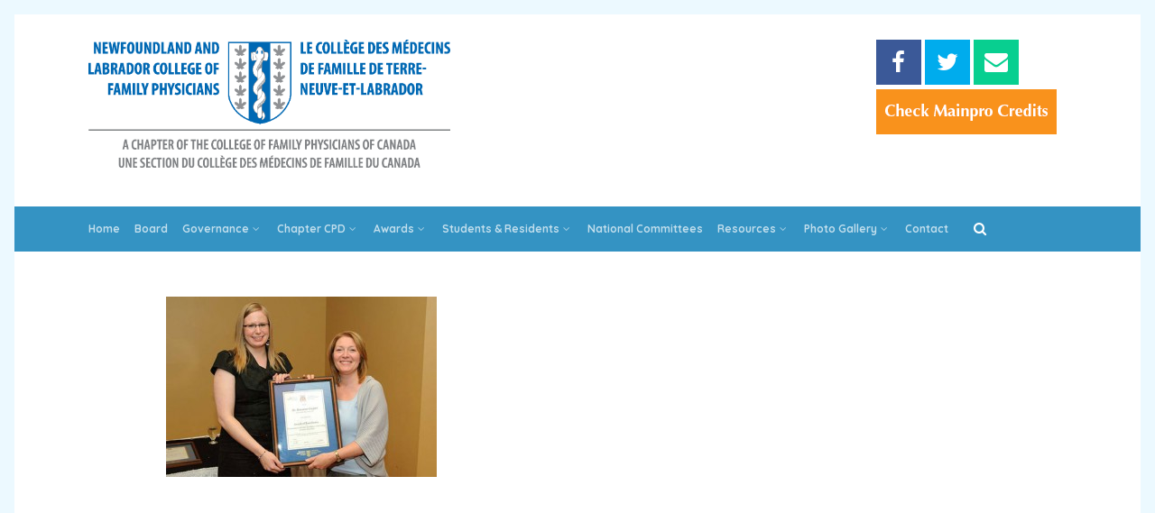

--- FILE ---
content_type: text/html; charset=UTF-8
request_url: https://nl.cfpc.ca/awards/2011-recipients/fammed-awards-contacts-23/
body_size: 13737
content:
<!DOCTYPE html>
<html lang="en-US">
<head>
<meta http-equiv="Content-Type" content="text/html; charset=UTF-8" />

<!-- Site Crafted Using Skeleton v1.0.0 - WordPress - HTML5 - www.PageLines.com -->


<!-- Start >> Meta Tags and Inline Scripts -->
<meta name='robots' content='index, follow, max-image-preview:large, max-snippet:-1, max-video-preview:-1' />

	<!-- This site is optimized with the Yoast SEO plugin v26.5 - https://yoast.com/wordpress/plugins/seo/ -->
	<title>FamMed-Awards-Contacts-23 - Newfoundland and Labrador Chapter</title>
	<link rel="canonical" href="https://nl.cfpc.ca/awards/2011-recipients/fammed-awards-contacts-23/" />
	<meta property="og:locale" content="en_US" />
	<meta property="og:type" content="article" />
	<meta property="og:title" content="FamMed-Awards-Contacts-23 - Newfoundland and Labrador Chapter" />
	<meta property="og:description" content="Award of Excellence Presented to Ms. Nicole Stockley (MUN Medical Student), on behalf of Dr. Roxanne Cooper. This award was presented by Dr. Jacqueline Elliott, Honorary Treasurer, NL College of Family Physicians" />
	<meta property="og:url" content="https://nl.cfpc.ca/awards/2011-recipients/fammed-awards-contacts-23/" />
	<meta property="og:site_name" content="Newfoundland and Labrador Chapter" />
	<meta property="article:modified_time" content="2021-10-13T17:23:54+00:00" />
	<meta property="og:image" content="https://nl.cfpc.ca/awards/2011-recipients/fammed-awards-contacts-23" />
	<meta property="og:image:width" content="498" />
	<meta property="og:image:height" content="332" />
	<meta property="og:image:type" content="image/jpeg" />
	<script type="application/ld+json" class="yoast-schema-graph">{"@context":"https://schema.org","@graph":[{"@type":"WebPage","@id":"https://nl.cfpc.ca/awards/2011-recipients/fammed-awards-contacts-23/","url":"https://nl.cfpc.ca/awards/2011-recipients/fammed-awards-contacts-23/","name":"FamMed-Awards-Contacts-23 - Newfoundland and Labrador Chapter","isPartOf":{"@id":"http://dev-nl.cfpc.ca/#website"},"primaryImageOfPage":{"@id":"https://nl.cfpc.ca/awards/2011-recipients/fammed-awards-contacts-23/#primaryimage"},"image":{"@id":"https://nl.cfpc.ca/awards/2011-recipients/fammed-awards-contacts-23/#primaryimage"},"thumbnailUrl":"https://nl.cfpc.ca/wp-content/uploads/2011/03/FamMed-Awards-Contacts-23.jpg","datePublished":"2011-11-15T16:15:20+00:00","dateModified":"2021-10-13T17:23:54+00:00","breadcrumb":{"@id":"https://nl.cfpc.ca/awards/2011-recipients/fammed-awards-contacts-23/#breadcrumb"},"inLanguage":"en-US","potentialAction":[{"@type":"ReadAction","target":["https://nl.cfpc.ca/awards/2011-recipients/fammed-awards-contacts-23/"]}]},{"@type":"ImageObject","inLanguage":"en-US","@id":"https://nl.cfpc.ca/awards/2011-recipients/fammed-awards-contacts-23/#primaryimage","url":"https://nl.cfpc.ca/wp-content/uploads/2011/03/FamMed-Awards-Contacts-23.jpg","contentUrl":"https://nl.cfpc.ca/wp-content/uploads/2011/03/FamMed-Awards-Contacts-23.jpg","width":"498","height":"332","caption":"Award of Excellence Presented to Ms. Nicole Stockley (MUN Medical Student), on behalf of Dr. Roxanne Cooper. This award was presented by Dr. Jacqueline Elliott, Honorary Treasurer, NL College of Family Physicians"},{"@type":"BreadcrumbList","@id":"https://nl.cfpc.ca/awards/2011-recipients/fammed-awards-contacts-23/#breadcrumb","itemListElement":[{"@type":"ListItem","position":1,"name":"Home","item":"http://dev-nl.cfpc.ca/"},{"@type":"ListItem","position":2,"name":"Awards","item":"https://dev-nl.cfpc.ca/awards/"},{"@type":"ListItem","position":3,"name":"2011 Recipients","item":"https://dev-nl.cfpc.ca/awards/2011-recipients/"},{"@type":"ListItem","position":4,"name":"FamMed-Awards-Contacts-23"}]},{"@type":"WebSite","@id":"http://dev-nl.cfpc.ca/#website","url":"http://dev-nl.cfpc.ca/","name":"Newfoundland and Labrador Chapter","description":"","potentialAction":[{"@type":"SearchAction","target":{"@type":"EntryPoint","urlTemplate":"http://dev-nl.cfpc.ca/?s={search_term_string}"},"query-input":{"@type":"PropertyValueSpecification","valueRequired":true,"valueName":"search_term_string"}}],"inLanguage":"en-US"}]}</script>
	<!-- / Yoast SEO plugin. -->


<link rel='dns-prefetch' href='//fonts.googleapis.com' />
<link rel="alternate" type="application/rss+xml" title="Newfoundland and Labrador Chapter &raquo; Feed" href="https://nl.cfpc.ca/feed/" />
<link rel="alternate" type="application/rss+xml" title="Newfoundland and Labrador Chapter &raquo; Comments Feed" href="https://nl.cfpc.ca/comments/feed/" />
<link rel="alternate" type="application/rss+xml" title="Newfoundland and Labrador Chapter &raquo; FamMed-Awards-Contacts-23 Comments Feed" href="https://nl.cfpc.ca/awards/2011-recipients/fammed-awards-contacts-23/feed/" />
<link rel="alternate" title="oEmbed (JSON)" type="application/json+oembed" href="https://nl.cfpc.ca/wp-json/oembed/1.0/embed?url=https%3A%2F%2Fnl.cfpc.ca%2Fawards%2F2011-recipients%2Ffammed-awards-contacts-23%2F" />
<link rel="alternate" title="oEmbed (XML)" type="text/xml+oembed" href="https://nl.cfpc.ca/wp-json/oembed/1.0/embed?url=https%3A%2F%2Fnl.cfpc.ca%2Fawards%2F2011-recipients%2Ffammed-awards-contacts-23%2F&#038;format=xml" />

<!-- Styles -->
<style id='wp-img-auto-sizes-contain-inline-css' type='text/css'>
img:is([sizes=auto i],[sizes^="auto," i]){contain-intrinsic-size:3000px 1500px}
/*# sourceURL=wp-img-auto-sizes-contain-inline-css */
</style>
<link rel='stylesheet' id='mec-select2-style-css' href='https://nl.cfpc.ca/wp-content/plugins/modern-events-calendar-lite/assets/packages/select2/select2.min.css?ver=6.5.4' type='text/css' media='all' />
<link rel='stylesheet' id='mec-font-icons-css' href='https://nl.cfpc.ca/wp-content/plugins/modern-events-calendar-lite/assets/css/iconfonts.css?ver=a06aa2ce0f5a8d65e1e65b7564917b90' type='text/css' media='all' />
<link rel='stylesheet' id='mec-frontend-style-css' href='https://nl.cfpc.ca/wp-content/plugins/modern-events-calendar-lite/assets/css/frontend.min.css?ver=6.5.4' type='text/css' media='all' />
<link rel='stylesheet' id='mec-tooltip-style-css' href='https://nl.cfpc.ca/wp-content/plugins/modern-events-calendar-lite/assets/packages/tooltip/tooltip.css?ver=a06aa2ce0f5a8d65e1e65b7564917b90' type='text/css' media='all' />
<link rel='stylesheet' id='mec-tooltip-shadow-style-css' href='https://nl.cfpc.ca/wp-content/plugins/modern-events-calendar-lite/assets/packages/tooltip/tooltipster-sideTip-shadow.min.css?ver=a06aa2ce0f5a8d65e1e65b7564917b90' type='text/css' media='all' />
<link rel='stylesheet' id='featherlight-css' href='https://nl.cfpc.ca/wp-content/plugins/modern-events-calendar-lite/assets/packages/featherlight/featherlight.css?ver=a06aa2ce0f5a8d65e1e65b7564917b90' type='text/css' media='all' />
<link rel='stylesheet' id='mec-lity-style-css' href='https://nl.cfpc.ca/wp-content/plugins/modern-events-calendar-lite/assets/packages/lity/lity.min.css?ver=a06aa2ce0f5a8d65e1e65b7564917b90' type='text/css' media='all' />
<link rel='stylesheet' id='mec-general-calendar-style-css' href='https://nl.cfpc.ca/wp-content/plugins/modern-events-calendar-lite/assets/css/mec-general-calendar.css?ver=a06aa2ce0f5a8d65e1e65b7564917b90' type='text/css' media='all' />
<style id='wp-emoji-styles-inline-css' type='text/css'>

	img.wp-smiley, img.emoji {
		display: inline !important;
		border: none !important;
		box-shadow: none !important;
		height: 1em !important;
		width: 1em !important;
		margin: 0 0.07em !important;
		vertical-align: -0.1em !important;
		background: none !important;
		padding: 0 !important;
	}
/*# sourceURL=wp-emoji-styles-inline-css */
</style>
<link rel='stylesheet' id='wp-block-library-css' href='https://nl.cfpc.ca/wp-includes/css/dist/block-library/style.min.css?ver=a06aa2ce0f5a8d65e1e65b7564917b90' type='text/css' media='all' />
<style id='global-styles-inline-css' type='text/css'>
:root{--wp--preset--aspect-ratio--square: 1;--wp--preset--aspect-ratio--4-3: 4/3;--wp--preset--aspect-ratio--3-4: 3/4;--wp--preset--aspect-ratio--3-2: 3/2;--wp--preset--aspect-ratio--2-3: 2/3;--wp--preset--aspect-ratio--16-9: 16/9;--wp--preset--aspect-ratio--9-16: 9/16;--wp--preset--color--black: #000000;--wp--preset--color--cyan-bluish-gray: #abb8c3;--wp--preset--color--white: #ffffff;--wp--preset--color--pale-pink: #f78da7;--wp--preset--color--vivid-red: #cf2e2e;--wp--preset--color--luminous-vivid-orange: #ff6900;--wp--preset--color--luminous-vivid-amber: #fcb900;--wp--preset--color--light-green-cyan: #7bdcb5;--wp--preset--color--vivid-green-cyan: #00d084;--wp--preset--color--pale-cyan-blue: #8ed1fc;--wp--preset--color--vivid-cyan-blue: #0693e3;--wp--preset--color--vivid-purple: #9b51e0;--wp--preset--gradient--vivid-cyan-blue-to-vivid-purple: linear-gradient(135deg,rgb(6,147,227) 0%,rgb(155,81,224) 100%);--wp--preset--gradient--light-green-cyan-to-vivid-green-cyan: linear-gradient(135deg,rgb(122,220,180) 0%,rgb(0,208,130) 100%);--wp--preset--gradient--luminous-vivid-amber-to-luminous-vivid-orange: linear-gradient(135deg,rgb(252,185,0) 0%,rgb(255,105,0) 100%);--wp--preset--gradient--luminous-vivid-orange-to-vivid-red: linear-gradient(135deg,rgb(255,105,0) 0%,rgb(207,46,46) 100%);--wp--preset--gradient--very-light-gray-to-cyan-bluish-gray: linear-gradient(135deg,rgb(238,238,238) 0%,rgb(169,184,195) 100%);--wp--preset--gradient--cool-to-warm-spectrum: linear-gradient(135deg,rgb(74,234,220) 0%,rgb(151,120,209) 20%,rgb(207,42,186) 40%,rgb(238,44,130) 60%,rgb(251,105,98) 80%,rgb(254,248,76) 100%);--wp--preset--gradient--blush-light-purple: linear-gradient(135deg,rgb(255,206,236) 0%,rgb(152,150,240) 100%);--wp--preset--gradient--blush-bordeaux: linear-gradient(135deg,rgb(254,205,165) 0%,rgb(254,45,45) 50%,rgb(107,0,62) 100%);--wp--preset--gradient--luminous-dusk: linear-gradient(135deg,rgb(255,203,112) 0%,rgb(199,81,192) 50%,rgb(65,88,208) 100%);--wp--preset--gradient--pale-ocean: linear-gradient(135deg,rgb(255,245,203) 0%,rgb(182,227,212) 50%,rgb(51,167,181) 100%);--wp--preset--gradient--electric-grass: linear-gradient(135deg,rgb(202,248,128) 0%,rgb(113,206,126) 100%);--wp--preset--gradient--midnight: linear-gradient(135deg,rgb(2,3,129) 0%,rgb(40,116,252) 100%);--wp--preset--font-size--small: 13px;--wp--preset--font-size--medium: 20px;--wp--preset--font-size--large: 36px;--wp--preset--font-size--x-large: 42px;--wp--preset--spacing--20: 0.44rem;--wp--preset--spacing--30: 0.67rem;--wp--preset--spacing--40: 1rem;--wp--preset--spacing--50: 1.5rem;--wp--preset--spacing--60: 2.25rem;--wp--preset--spacing--70: 3.38rem;--wp--preset--spacing--80: 5.06rem;--wp--preset--shadow--natural: 6px 6px 9px rgba(0, 0, 0, 0.2);--wp--preset--shadow--deep: 12px 12px 50px rgba(0, 0, 0, 0.4);--wp--preset--shadow--sharp: 6px 6px 0px rgba(0, 0, 0, 0.2);--wp--preset--shadow--outlined: 6px 6px 0px -3px rgb(255, 255, 255), 6px 6px rgb(0, 0, 0);--wp--preset--shadow--crisp: 6px 6px 0px rgb(0, 0, 0);}:where(.is-layout-flex){gap: 0.5em;}:where(.is-layout-grid){gap: 0.5em;}body .is-layout-flex{display: flex;}.is-layout-flex{flex-wrap: wrap;align-items: center;}.is-layout-flex > :is(*, div){margin: 0;}body .is-layout-grid{display: grid;}.is-layout-grid > :is(*, div){margin: 0;}:where(.wp-block-columns.is-layout-flex){gap: 2em;}:where(.wp-block-columns.is-layout-grid){gap: 2em;}:where(.wp-block-post-template.is-layout-flex){gap: 1.25em;}:where(.wp-block-post-template.is-layout-grid){gap: 1.25em;}.has-black-color{color: var(--wp--preset--color--black) !important;}.has-cyan-bluish-gray-color{color: var(--wp--preset--color--cyan-bluish-gray) !important;}.has-white-color{color: var(--wp--preset--color--white) !important;}.has-pale-pink-color{color: var(--wp--preset--color--pale-pink) !important;}.has-vivid-red-color{color: var(--wp--preset--color--vivid-red) !important;}.has-luminous-vivid-orange-color{color: var(--wp--preset--color--luminous-vivid-orange) !important;}.has-luminous-vivid-amber-color{color: var(--wp--preset--color--luminous-vivid-amber) !important;}.has-light-green-cyan-color{color: var(--wp--preset--color--light-green-cyan) !important;}.has-vivid-green-cyan-color{color: var(--wp--preset--color--vivid-green-cyan) !important;}.has-pale-cyan-blue-color{color: var(--wp--preset--color--pale-cyan-blue) !important;}.has-vivid-cyan-blue-color{color: var(--wp--preset--color--vivid-cyan-blue) !important;}.has-vivid-purple-color{color: var(--wp--preset--color--vivid-purple) !important;}.has-black-background-color{background-color: var(--wp--preset--color--black) !important;}.has-cyan-bluish-gray-background-color{background-color: var(--wp--preset--color--cyan-bluish-gray) !important;}.has-white-background-color{background-color: var(--wp--preset--color--white) !important;}.has-pale-pink-background-color{background-color: var(--wp--preset--color--pale-pink) !important;}.has-vivid-red-background-color{background-color: var(--wp--preset--color--vivid-red) !important;}.has-luminous-vivid-orange-background-color{background-color: var(--wp--preset--color--luminous-vivid-orange) !important;}.has-luminous-vivid-amber-background-color{background-color: var(--wp--preset--color--luminous-vivid-amber) !important;}.has-light-green-cyan-background-color{background-color: var(--wp--preset--color--light-green-cyan) !important;}.has-vivid-green-cyan-background-color{background-color: var(--wp--preset--color--vivid-green-cyan) !important;}.has-pale-cyan-blue-background-color{background-color: var(--wp--preset--color--pale-cyan-blue) !important;}.has-vivid-cyan-blue-background-color{background-color: var(--wp--preset--color--vivid-cyan-blue) !important;}.has-vivid-purple-background-color{background-color: var(--wp--preset--color--vivid-purple) !important;}.has-black-border-color{border-color: var(--wp--preset--color--black) !important;}.has-cyan-bluish-gray-border-color{border-color: var(--wp--preset--color--cyan-bluish-gray) !important;}.has-white-border-color{border-color: var(--wp--preset--color--white) !important;}.has-pale-pink-border-color{border-color: var(--wp--preset--color--pale-pink) !important;}.has-vivid-red-border-color{border-color: var(--wp--preset--color--vivid-red) !important;}.has-luminous-vivid-orange-border-color{border-color: var(--wp--preset--color--luminous-vivid-orange) !important;}.has-luminous-vivid-amber-border-color{border-color: var(--wp--preset--color--luminous-vivid-amber) !important;}.has-light-green-cyan-border-color{border-color: var(--wp--preset--color--light-green-cyan) !important;}.has-vivid-green-cyan-border-color{border-color: var(--wp--preset--color--vivid-green-cyan) !important;}.has-pale-cyan-blue-border-color{border-color: var(--wp--preset--color--pale-cyan-blue) !important;}.has-vivid-cyan-blue-border-color{border-color: var(--wp--preset--color--vivid-cyan-blue) !important;}.has-vivid-purple-border-color{border-color: var(--wp--preset--color--vivid-purple) !important;}.has-vivid-cyan-blue-to-vivid-purple-gradient-background{background: var(--wp--preset--gradient--vivid-cyan-blue-to-vivid-purple) !important;}.has-light-green-cyan-to-vivid-green-cyan-gradient-background{background: var(--wp--preset--gradient--light-green-cyan-to-vivid-green-cyan) !important;}.has-luminous-vivid-amber-to-luminous-vivid-orange-gradient-background{background: var(--wp--preset--gradient--luminous-vivid-amber-to-luminous-vivid-orange) !important;}.has-luminous-vivid-orange-to-vivid-red-gradient-background{background: var(--wp--preset--gradient--luminous-vivid-orange-to-vivid-red) !important;}.has-very-light-gray-to-cyan-bluish-gray-gradient-background{background: var(--wp--preset--gradient--very-light-gray-to-cyan-bluish-gray) !important;}.has-cool-to-warm-spectrum-gradient-background{background: var(--wp--preset--gradient--cool-to-warm-spectrum) !important;}.has-blush-light-purple-gradient-background{background: var(--wp--preset--gradient--blush-light-purple) !important;}.has-blush-bordeaux-gradient-background{background: var(--wp--preset--gradient--blush-bordeaux) !important;}.has-luminous-dusk-gradient-background{background: var(--wp--preset--gradient--luminous-dusk) !important;}.has-pale-ocean-gradient-background{background: var(--wp--preset--gradient--pale-ocean) !important;}.has-electric-grass-gradient-background{background: var(--wp--preset--gradient--electric-grass) !important;}.has-midnight-gradient-background{background: var(--wp--preset--gradient--midnight) !important;}.has-small-font-size{font-size: var(--wp--preset--font-size--small) !important;}.has-medium-font-size{font-size: var(--wp--preset--font-size--medium) !important;}.has-large-font-size{font-size: var(--wp--preset--font-size--large) !important;}.has-x-large-font-size{font-size: var(--wp--preset--font-size--x-large) !important;}
/*# sourceURL=global-styles-inline-css */
</style>

<style id='classic-theme-styles-inline-css' type='text/css'>
/*! This file is auto-generated */
.wp-block-button__link{color:#fff;background-color:#32373c;border-radius:9999px;box-shadow:none;text-decoration:none;padding:calc(.667em + 2px) calc(1.333em + 2px);font-size:1.125em}.wp-block-file__button{background:#32373c;color:#fff;text-decoration:none}
/*# sourceURL=/wp-includes/css/classic-themes.min.css */
</style>
<link rel='stylesheet' id='pagelines-less-core-css' href='https://nl.cfpc.ca/wp-content/uploads/pagelines/compiled-css-core-1765377602.css' type='text/css' media='all' />
<link rel='stylesheet' id='pagelines-less-sections-css' href='https://nl.cfpc.ca/wp-content/uploads/pagelines/compiled-css-sections-1765377602.css' type='text/css' media='all' />
<link rel='stylesheet' id='evcal_google_fonts-css' href='//fonts.googleapis.com/css?family=Oswald%3A400%2C300%7COpen+Sans%3A700%2C400%2C400i%7CRoboto%3A700%2C400&#038;ver=a06aa2ce0f5a8d65e1e65b7564917b90' type='text/css' media='screen' />
<link rel='stylesheet' id='evcal_cal_default-css' href='//nl.cfpc.ca/wp-content/plugins/eventON/assets/css/eventon_styles.css?ver=2.6.7' type='text/css' media='all' />
<link rel='stylesheet' id='evo_font_icons-css' href='//nl.cfpc.ca/wp-content/plugins/eventON/assets/fonts/font-awesome.css?ver=2.6.7' type='text/css' media='all' />
<link rel='stylesheet' id='eventon_dynamic_styles-css' href='//nl.cfpc.ca/wp-content/plugins/eventON/assets/css/eventon_dynamic_styles.css?ver=a06aa2ce0f5a8d65e1e65b7564917b90' type='text/css' media='all' />
<link rel='stylesheet' id='master_font_import-css' href='//fonts.googleapis.com/css?family=Open+Sans%3A400%2C300%2C600%2C800&#038;ver=ce1fc7' type='text/css' media='all' />
<link rel='stylesheet' id='DMS-theme-css' href='https://nl.cfpc.ca/wp-content/themes/skeleton-basic/style.css?ver=221-0515160001' type='text/css' media='all' />

<!-- Scripts -->
<script type="text/javascript" src="https://nl.cfpc.ca/wp-includes/js/jquery/jquery.min.js?ver=3.7.1" id="jquery-core-js"></script>
<script type="text/javascript" src="https://nl.cfpc.ca/wp-includes/js/jquery/jquery-migrate.min.js?ver=3.4.1" id="jquery-migrate-js"></script>
<script type="text/javascript" src="https://nl.cfpc.ca/wp-content/plugins/modern-events-calendar-lite/assets/js/mec-general-calendar.js?ver=6.5.4" id="mec-general-calendar-script-js"></script>
<script type="text/javascript" id="mec-frontend-script-js-extra">
/* <![CDATA[ */
var mecdata = {"day":"day","days":"days","hour":"hour","hours":"hours","minute":"minute","minutes":"minutes","second":"second","seconds":"seconds","elementor_edit_mode":"no","recapcha_key":"","ajax_url":"https://nl.cfpc.ca/wp-admin/admin-ajax.php","fes_nonce":"31681ad2aa","current_year":"2026","current_month":"01","datepicker_format":"yy-mm-dd"};
//# sourceURL=mec-frontend-script-js-extra
/* ]]> */
</script>
<script type="text/javascript" src="https://nl.cfpc.ca/wp-content/plugins/modern-events-calendar-lite/assets/js/frontend.js?ver=6.5.4" id="mec-frontend-script-js"></script>
<script type="text/javascript" src="https://nl.cfpc.ca/wp-content/plugins/modern-events-calendar-lite/assets/js/events.js?ver=6.5.4" id="mec-events-script-js"></script>
<link rel="shortcut icon" href="https://nl.cfpc.ca/wp-content/uploads/2014/02/favicon.png" type="image/x-icon" />
<link rel="apple-touch-icon" href="https://nl.cfpc.ca/wp-content/uploads/2014/02/favicon.png" />
<link rel="profile" href="https://gmpg.org/xfn/11" />
<meta name="viewport" content="width=device-width, initial-scale=1, maximum-scale=1" />
<meta property='pl-share-title' content='FamMed-Awards-Contacts-23' />
<meta property='pl-share-url' content='https://nl.cfpc.ca/awards/2011-recipients/fammed-awards-contacts-23/' />
<meta property='pl-share-desc' content='Award of Excellence Presented to Ms. Nicole Stockley (MUN Medical Student) on behalf of Dr. [...]' />
<meta property='pl-share-img' content='' />
<link rel="https://api.w.org/" href="https://nl.cfpc.ca/wp-json/" /><link rel="alternate" title="JSON" type="application/json" href="https://nl.cfpc.ca/wp-json/wp/v2/media/133" /><link rel="EditURI" type="application/rsd+xml" title="RSD" href="https://nl.cfpc.ca/xmlrpc.php?rsd" />

<link rel='shortlink' href='https://nl.cfpc.ca/?p=133' />
<!-- HFCM by 99 Robots - Snippet # 1: Cards -->
<style>
/* Font */
@import url("https://fonts.googleapis.com/css?family=Quicksand:400,700");

/* Design */
*,
*::before,
*::after {
  box-sizing: border-box;
}

html {
  background-color: #ecf9ff;
}

body {
  color: #272727;
  font-family: "Quicksand", serif;
  font-style: normal;
  font-weight: 400;
  letter-spacing: 0;
  padding: 1rem;
}

.main {
  max-width: 1200px;
  margin: 0 auto;
}

h1 {
  font-size: 24px;
  font-weight: 400;
  text-align: center;
}

img {
  height: auto;
  max-width: 100%;
  vertical-align: middle;
}

.btn {
  color: #ffffff;
  padding: 0.8rem;
  font-size: 14px;
  text-transform: uppercase;
  border-radius: 4px;
  font-weight: 400;
  display: block;
  width: 100%;
  cursor: pointer;
  border: 1px solid rgba(255, 255, 255, 0.2);
  background: transparent;
}

.btn:hover {
  background-color: rgba(255, 255, 255, 0.12);
}

.cards {
  display: flex;
  flex-wrap: wrap;
  list-style: none;
  margin: 0;
  padding: 0;
}

.cards_item {
  display: flex;
  padding: 1rem;
}

@media (min-width: 40rem) {
  .cards_item {
    width: 50%;
  }
}

@media (min-width: 56rem) {
  .cards_item {
    width: 50%;
  }
}

.card {
  background-color: white;
  border-radius: 0.25rem;
  box-shadow: 0 20px 40px -14px rgba(0, 0, 0, 0.25);
  display: flex;
  flex-direction: column;
  overflow: hidden;
}

.card_content {
  padding: 1rem;
  background: linear-gradient(to bottom left, #105179 40%, #105179 100%);
}

.card_title {
  color: #ffffff;
  font-size: 1.1rem;
  font-weight: 700;
  letter-spacing: 1px;
  text-transform: capitalize;
  margin: 0px;
}

.card_text {
  color: #ffffff;
  font-size: 0.875rem;
  line-height: 1.5;
  margin-bottom: 1.25rem;
  font-weight: 400;
}
.made_by {
  font-weight: 400;
  font-size: 13px;
  margin-top: 35px;
  text-align: center;
}

</style>
<!-- /end HFCM by 99 Robots -->


<!-- EventON Version -->
<meta name="generator" content="EventON 2.6.7" />


<!-- On Ready -->
<script> /* <![CDATA[ */
!function ($) {
jQuery(document).ready(function() {
})
}(window.jQuery);
/* ]]> */
</script>


<!--[if lte IE 9]>
<script type='text/javascript' src='https://nl.cfpc.ca/wp-content/plugins/dms-plugin-pro/libs/js/html5.min.js'></script>
<![endif]-->

<!--[if lte IE 9]>
<script type='text/javascript' src='https://nl.cfpc.ca/wp-content/plugins/dms-plugin-pro/libs/js/respond.min.js'></script>
<![endif]-->

<!--[if lte IE 9]>
<script type='text/javascript' src='https://nl.cfpc.ca/wp-content/plugins/dms-plugin-pro/libs/js/selectivizr-min.js'></script>
<![endif]-->

<!--[if lte IE 9]>
<link rel='stylesheet' href='//netdna.bootstrapcdn.com/font-awesome/3.2.1/css/font-awesome.css' />
<![endif]-->
<link rel="icon" href="https://nl.cfpc.ca/wp-content/uploads/2014/02/favicon.png" sizes="32x32" />
<link rel="icon" href="https://nl.cfpc.ca/wp-content/uploads/2014/02/favicon.png" sizes="192x192" />
<link rel="apple-touch-icon" href="https://nl.cfpc.ca/wp-content/uploads/2014/02/favicon.png" />
<meta name="msapplication-TileImage" content="https://nl.cfpc.ca/wp-content/uploads/2014/02/favicon.png" />
		<style type="text/css" id="wp-custom-css">
			.section-navi .navi-searchform input {
    vertical-align: top;
    margin: 0;
    font-family: "Open Sans", "Helvetica Neue", "Helvetica", Arial, serif;
    border: none;
    height: 50px;
    width: 0;
    background: white !important;
    padding: 0;
    -webkit-transition: width .5s ease-in-out;
    -moz-transition: width .5s ease-in-out;
    -ms-transition: width .5s ease-in-out;
    transition: width .5s ease-in-out;
    border-radius: 0;
    box-shadow: none;
}

.btn-primary, a.btn-primary, .btn-warning, a.btn-warning, .btn-important, a.btn-important, .btn-success, a.btn-success, .btn-info, a.btn-info, .btn-inverse, a.btn-inverse, .btn-edit, a.btn-edit {
    color: white !important;
    background: #3493c3 !important;
    border: none;
    padding: 5px 10px;
    text-shadow: 0 -1px 0px rgb(0 0 0 / 30%);
    box-shadow: 0px 1px 0px rgb(0 0 0 / 10%) inset, 0px 2px 0px rgb(255 255 255 / 15%) inset, inset 0px -1px 0px rgb(0 0 0 / 20%);
}		</style>
		<script>
jQuery(document).ready(function(){
    jQuery('.section-ibox .ibox-media span').removeClass('pl-animation pl-appear animation-loaded');
});
</script>

<script>
  (function(i,s,o,g,r,a,m){i['GoogleAnalyticsObject']=r;i[r]=i[r]||function(){
  (i[r].q=i[r].q||[]).push(arguments)},i[r].l=1*new Date();a=s.createElement(o),
  m=s.getElementsByTagName(o)[0];a.async=1;a.src=g;m.parentNode.insertBefore(a,m)
  })(window,document,'script','//www.google-analytics.com/analytics.js','ga');

  ga('create', 'UA-58319506-1', 'auto');
  ga('send', 'pageview');

</script>
<style type="text/css" id="pagelines-custom">
 .section-navi .pl-nav > li > a{padding:0 8px !important} #breadcrumbs{margin:0 !important;padding:0 !important} .newmenu{background-color:#3493c3;font-weight:bold;color:#fff;float:none} .section-navi .navi-right{float:left !important} .sf-menu ul li{background-color:#3493c3;color:#fff} .docker-wrapper .docker-title{color:#3493C2;font-size:32.4px} h1.newpage-title{color:#3493C2;font-size:36px;margin:0 !important;padding:0 !important} .new-style-docker .pl-border{border-color:rgba(0,0,0,0)} .new-style-docker .theme-list-nav li a,.new-style-docker .theme-list-nav lh a{background:none repeat scroll 0 0 #105179;color:#FFFFFF;display:block;padding:4px 20px;border-bottom:1px solid;border-bottom-color:#1e97e1} .new-style-docker .theme-list-nav li:hover a,.new-style-docker .theme-list-nav li.current-menu-item a,.new-style-docker .theme-list-nav lh:hover a,.new-style-docker .theme-list-nav lh.current-menu-item a{background-color:#1e97e1} .new-style-docker list-nav li.current-menu-item a,.new-style-docker .theme-list-nav lh:hover a,.new-style-docker .theme-list-nav lh.current-menu-item a{background-color:#1e97e1} #site ul.sub-menu.dropdown-menu{z-index:1555} .white-background{background-color:#ffffff} .white-text{color:#ffffff;background-color:#65b8e1} .presidents-box{color:#777777;background-color:#F6F5F2} .grey-background{background-color:#f9f9f9} .social-bar a{margin-right:0px;padding:0px} .social-bar li{display:inline} .social-bar .icon{-webkit-border-radius:0px;-moz-border-radius:0px;border-radius:0px;margin-bottom:5px;min-width:50px;color:#FFF;text-align:center;font-size:26px;line-height:50px} .social-bar .icon:hover{-webkit-transition:background 400ms linear;-moz-transition:background 400ms linear;-ms-transition:background 400ms linear;transition:background 400ms linear} .social-bar .icon-envelope{background-color:#08CF90} .social-bar .icon-envelope:hover{background-color:#14f6ae} .social-bar .icon-facebook{background-color:#3B5998} .social-bar .icon-facebook:hover{background-color:#4c70ba} .social-bar .icon-twitter{background-color:#00ACED} .social-bar .icon-twitter:hover{background-color:#21c2ff} .navbar.pl-color-grey .searchform .searchfield{background-color:#FFFFFF;border:1px solid #bbbbbb} .nl-footer{background-color:#3493c2;color:#fff} .navbar .plbrand img{display:none} *::-moz-selection{background:none repeat scroll 0 0 #ffdfad} ::selection{background:#ffdfad} .navbar.pl-color-grey .navline > li > a{color:#000000;font-weight:bolder;text-shadow:0 1px 0 #FFFFFF} .ibox .ibox-media .ibox-icon-border{border-radius:0px} .ibox-gps .ibox .ibox-text h4{display:none} .hr-custom{border-top:4px solid #e0e8e9} .fslider{background:none repeat scroll 0 0 rgba(0,0,0,0);border-radius:0;padding:0} .dropdown-menu li > a:hover,.dropdown-menu li > a:focus,.dropdown-submenu:hover > a,.dropdown-menu li.current-menu-item > a{text-decoration:none;text-shadow:0px -1px 0px rgba(0,0,0,0.5);color:#777777;background-color:#F6F5F2;background-image:-moz-linear-gradient(center top,#F6F5F2,#F6F5F2);background-repeat:repeat-x} 
</style>

</head>

<!-- Start >> HTML Body -->

<body class="attachment wp-singular attachment-template-default attachmentid-133 attachment-jpeg wp-theme-dms wp-child-theme-skeleton-basic skeleton-basic pl-pro-version responsive full_width pl-save-map-on-load template-none display-full desktop chrome">
	
		<div class="pl-mobile-menu">
			
			<form method="get" class="mm-search pl-searcher" onsubmit="this.submit();return false;" action="https://nl.cfpc.ca/" ><fieldset><span class="btn-search"><i class="icon icon-search"></i></span><input type="text" value="" name="s" class="searchfield" placeholder="Search" /></fieldset></form>				
			<div class="mm-holder">
				
				
				<ul id="menu-main" class="mobile-menu primary-menu"><li id="menu-item-11" class="menu-item menu-item-type-post_type menu-item-object-page menu-item-home menu-item-11"><a href="https://nl.cfpc.ca/">Home</a></li>
<li id="menu-item-102" class="menu-item menu-item-type-post_type menu-item-object-page menu-item-102"><a href="https://nl.cfpc.ca/board/">Board</a></li>
<li id="menu-item-990" class="menu-item menu-item-type-custom menu-item-object-custom menu-item-has-children menu-item-990"><a href="#">Governance</a>
<ul class="sub-menu">
	<li id="menu-item-997" class="menu-item menu-item-type-post_type menu-item-object-governance menu-item-997"><a href="https://nl.cfpc.ca/governance/policies/">Policies</a></li>
	<li id="menu-item-998" class="menu-item menu-item-type-post_type menu-item-object-governance menu-item-998"><a href="https://nl.cfpc.ca/governance/audited-financial-statement/">Audited Financial Statement</a></li>
	<li id="menu-item-999" class="menu-item menu-item-type-post_type menu-item-object-governance menu-item-999"><a href="https://nl.cfpc.ca/governance/notice-annual-general-meeting/">Notice of Annual Members Meeting</a></li>
	<li id="menu-item-1000" class="menu-item menu-item-type-post_type menu-item-object-governance menu-item-1000"><a href="https://nl.cfpc.ca/governance/nl-cfpc-laws/">By-Laws</a></li>
</ul>
</li>
<li id="menu-item-1008" class="menu-item menu-item-type-custom menu-item-object-custom menu-item-has-children menu-item-1008"><a href="#">Chapter CPD</a>
<ul class="sub-menu">
	<li id="menu-item-115" class="menu-item menu-item-type-post_type menu-item-object-page menu-item-115"><a href="https://nl.cfpc.ca/education/alarm/">ALARM</a></li>
	<li id="menu-item-1676" class="menu-item menu-item-type-post_type menu-item-object-page menu-item-1676"><a href="https://nl.cfpc.ca/future-family-medicine-conferences/">Future Family Medicine Conferences</a></li>
</ul>
</li>
<li id="menu-item-420" class="menu-item menu-item-type-custom menu-item-object-custom menu-item-has-children menu-item-420"><a href="#">Awards</a>
<ul class="sub-menu">
	<li id="menu-item-486" class="menu-item menu-item-type-custom menu-item-object-custom menu-item-486"><a href="https://nl.cfpc.ca/awards/">Awards</a></li>
	<li id="menu-item-1547" class="menu-item menu-item-type-post_type menu-item-object-page menu-item-1547"><a href="https://nl.cfpc.ca/awards/celebration-family-medicine-event/">Celebration of Family Medicine Event</a></li>
	<li id="menu-item-2245" class="menu-item menu-item-type-post_type menu-item-object-page menu-item-2245"><a href="https://nl.cfpc.ca/awards/2024-recipients/">2024 Recipients</a></li>
	<li id="menu-item-2233" class="menu-item menu-item-type-post_type menu-item-object-page menu-item-2233"><a href="https://nl.cfpc.ca/awards/2023-recipients/">2023 Recipients</a></li>
	<li id="menu-item-2084" class="menu-item menu-item-type-post_type menu-item-object-page menu-item-2084"><a href="https://nl.cfpc.ca/awards/2021-recipients/">2021 Recipients</a></li>
	<li id="menu-item-1800" class="menu-item menu-item-type-post_type menu-item-object-page menu-item-1800"><a href="https://nl.cfpc.ca/awards/2020-recipients/">2020 Recipients</a></li>
	<li id="menu-item-1745" class="menu-item menu-item-type-post_type menu-item-object-page menu-item-1745"><a href="https://nl.cfpc.ca/awards/2019-recipients/">2019 Recipients</a></li>
	<li id="menu-item-1533" class="menu-item menu-item-type-post_type menu-item-object-page menu-item-1533"><a href="https://nl.cfpc.ca/awards/2018-recipients/">2018 Recipients</a></li>
	<li id="menu-item-1249" class="menu-item menu-item-type-post_type menu-item-object-page menu-item-1249"><a href="https://nl.cfpc.ca/awards/2017-recipients/">2017 Recipients</a></li>
	<li id="menu-item-1250" class="menu-item menu-item-type-post_type menu-item-object-page menu-item-1250"><a href="https://nl.cfpc.ca/awards/2016-recipients/">2016 Recipients</a></li>
	<li id="menu-item-809" class="menu-item menu-item-type-post_type menu-item-object-page menu-item-809"><a href="https://nl.cfpc.ca/awards/2015-recipients/">2015 Recipients</a></li>
	<li id="menu-item-601" class="menu-item menu-item-type-post_type menu-item-object-page menu-item-601"><a href="https://nl.cfpc.ca/awards/2014-recipients/">2014 Recipients</a></li>
	<li id="menu-item-417" class="menu-item menu-item-type-post_type menu-item-object-page menu-item-417"><a href="https://nl.cfpc.ca/awards/2013-recipients/">2013 Recipients</a></li>
	<li id="menu-item-418" class="menu-item menu-item-type-post_type menu-item-object-page menu-item-418"><a href="https://nl.cfpc.ca/awards/2012-recipients/">2012 Recipients</a></li>
	<li id="menu-item-419" class="menu-item menu-item-type-post_type menu-item-object-page menu-item-419"><a href="https://nl.cfpc.ca/awards/2011-recipients/">2011 Recipients</a></li>
</ul>
</li>
<li id="menu-item-120" class="menu-item menu-item-type-post_type menu-item-object-page menu-item-has-children menu-item-120"><a href="https://nl.cfpc.ca/mun-fmig/">Students &#038; Residents</a>
<ul class="sub-menu">
	<li id="menu-item-786" class="menu-item menu-item-type-post_type menu-item-object-page menu-item-786"><a href="https://nl.cfpc.ca/mun-fmig/">MUN Medical Students</a></li>
	<li id="menu-item-551" class="menu-item menu-item-type-post_type menu-item-object-page menu-item-551"><a href="https://nl.cfpc.ca/mun-fmig/annual-dinner-family-docs/">Annual Dinner with Family Docs</a></li>
	<li id="menu-item-552" class="menu-item menu-item-type-post_type menu-item-object-page menu-item-552"><a href="https://nl.cfpc.ca/mun-fmig/walk-docs/">Walk for the Docs</a></li>
	<li id="menu-item-731" class="menu-item menu-item-type-post_type menu-item-object-page menu-item-731"><a href="https://nl.cfpc.ca/mun-fmig/procedures-day/">Procedures Day</a></li>
</ul>
</li>
<li id="menu-item-1055" class="menu-item menu-item-type-post_type menu-item-object-page menu-item-1055"><a href="https://nl.cfpc.ca/national-committees/">National Committees</a></li>
<li id="menu-item-1052" class="menu-item menu-item-type-post_type menu-item-object-page menu-item-has-children menu-item-1052"><a href="https://nl.cfpc.ca/resources/">Resources</a>
<ul class="sub-menu">
	<li id="menu-item-1840" class="menu-item menu-item-type-post_type menu-item-object-page menu-item-1840"><a href="https://nl.cfpc.ca/nl-family-physician-profile/">NL Family Physician Profile</a></li>
	<li id="menu-item-1820" class="menu-item menu-item-type-post_type menu-item-object-page menu-item-1820"><a href="https://nl.cfpc.ca/resources/newsletter/">Newsletter</a></li>
	<li id="menu-item-1819" class="menu-item menu-item-type-post_type menu-item-object-page menu-item-1819"><a href="https://nl.cfpc.ca/resources/dee-report/">DEE Report</a></li>
	<li id="menu-item-1847" class="menu-item menu-item-type-post_type menu-item-object-page menu-item-1847"><a href="https://nl.cfpc.ca/ten-year-vision/">Family Medicine in NL: A Ten Year Vision</a></li>
</ul>
</li>
<li id="menu-item-1010" class="menu-item menu-item-type-custom menu-item-object-custom menu-item-has-children menu-item-1010"><a href="#">Photo Gallery</a>
<ul class="sub-menu">
	<li id="menu-item-2116" class="menu-item menu-item-type-post_type menu-item-object-page menu-item-2116"><a href="https://nl.cfpc.ca/2021-celebration-of-family-medicine/">2021 Celebration of Family Medicine</a></li>
	<li id="menu-item-1764" class="menu-item menu-item-type-post_type menu-item-object-page menu-item-1764"><a href="https://nl.cfpc.ca/2020-celebration-family-medicine/">2020 Celebration of Family Medicine</a></li>
	<li id="menu-item-1766" class="menu-item menu-item-type-post_type menu-item-object-page menu-item-1766"><a href="https://nl.cfpc.ca/2019-family-medicine-celebration/">2019 Celebration of Family Medicine</a></li>
	<li id="menu-item-1513" class="menu-item menu-item-type-post_type menu-item-object-page menu-item-1513"><a href="https://nl.cfpc.ca/2018-celebration-family-medicine/">2018 Celebration of Family Medicine</a></li>
	<li id="menu-item-1528" class="menu-item menu-item-type-post_type menu-item-object-page menu-item-1528"><a href="https://nl.cfpc.ca/2018-family-medicine-conference/">2018 Family Medicine Conference</a></li>
	<li id="menu-item-1242" class="menu-item menu-item-type-post_type menu-item-object-page menu-item-1242"><a href="https://nl.cfpc.ca/2018-celebration-of-family-medicine/">2017 Celebration of Family Medicine</a></li>
	<li id="menu-item-1262" class="menu-item menu-item-type-post_type menu-item-object-page menu-item-1262"><a href="https://nl.cfpc.ca/2017-family-medicine-forum/">2017 Family Medicine Forum</a></li>
	<li id="menu-item-1059" class="menu-item menu-item-type-post_type menu-item-object-page menu-item-1059"><a href="https://nl.cfpc.ca/2017-family-medicine-conference/">2017 Annual Scientific Assembly</a></li>
	<li id="menu-item-1025" class="menu-item menu-item-type-post_type menu-item-object-page menu-item-1025"><a href="https://nl.cfpc.ca/asa-photo-gallery/">ASA Photo Gallery</a></li>
	<li id="menu-item-1411" class="menu-item menu-item-type-post_type menu-item-object-page menu-item-1411"><a href="https://nl.cfpc.ca/alarm/">ALARM</a></li>
</ul>
</li>
<li id="menu-item-76" class="menu-item menu-item-type-post_type menu-item-object-page menu-item-76"><a href="https://nl.cfpc.ca/contact-us/">Contact</a></li>
</ul>				<div class="social-menu">
					
									</div>
			</div>
		</div>
		

<div id="site" class="site-wrap">
		<div  class="boxed-wrap site-translate">
			<div id="fixed-top" class="pl-fixed-top is-not-fixed" data-region="fixed-top">

		<div class="pl-fixed-region pl-region" data-region="fixed">
			<div class="outline pl-area-container">
								

<!-- Canvas Area | Section Template -->
<section id="pl_areau55a86" data-object="PLSectionArea" data-sid="pl_area" data-clone="u55a86"  class="pl-area pl-area-sortable area-tag    pl-bg-cover section-pl_area" style="  "><div class="pl-area-pad fix">	<div class="pl-area-wrap " style="">

		<div class="pl-content ">
						<div class="pl-inner area-region pl-sortable-area editor-row" style="">
							</div>
		</div>
	</div>
	</div></section>
			</div>
		</div>

	</div>
	<div class="fixed-top-pusher"></div>
	<script> jQuery('.fixed-top-pusher').height( jQuery('.pl-fixed-top').height() ) </script>

			
		
		<div class="pl-region-wrap">
			<div id="page" class="thepage page-wrap">

								<div class="page-canvas">
					
						<header id="header" class="header pl-region" data-region="header">
		<div class="outline pl-area-container">
			

<!-- Canvas Area | Section Template -->
<section id="pl_areau3be4b" data-object="PLSectionArea" data-sid="pl_area" data-clone="u3be4b"  class="pl-area pl-area-sortable area-tag    pl-bg-cover 1 section-pl_area" style="  "><div class="pl-area-pad fix">	<div class="pl-area-wrap " style="padding-top: 20px; padding-bottom: 20px;">

		<div class="pl-content nested-section-area">
						<div class="pl-inner area-region pl-sortable-area editor-row" style="">
				<div class="row grid-row"></div>

<div class="row grid-row">

<!-- Column | Section Template -->
<section id="plcolumnu6b16a" data-object="PLColumn" data-sid="plcolumn" data-clone="u6b16a"  class="pl-section span7 offset0 force-start-row    pl-bg-cover section-plcolumn" style="  "><div class="pl-section-pad fix">		<div class="pl-sortable-column pl-sortable-area editor-row ">

			<div class="row grid-row">

<!-- MediaBox | Section Template -->
<section id="mediaboxuef9nl" data-object="PageLinesMediaBox" data-sid="mediabox" data-clone="uef9nl"  class="pl-section span8 offset0    pl-bg-cover section-mediabox" style="  "><div class="pl-section-pad fix"><div class="mediabox-wrap pl-centerer pla-fade pl-animation fix"  style="min-height: 30px">
				<div class="the-media fitvids pl-centered center hentry">
					<img src="https://nl.cfpc.ca/wp-content/uploads/2015/01/NL_CHAPTER_LOGO.png" data-sync="mediabox_image"  alt="" title="" /> 
					<div class="the-media-html"></div>
				</div>
			</div></div></section></div>			<span class="pl-column-forcer">&nbsp;</span>
		</div>
	</div></section>

<!-- Column | Section Template -->
<section id="plcolumnu6b1ce" data-object="PLColumn" data-sid="plcolumn" data-clone="u6b1ce"  class="pl-section span3 offset2    pl-bg-cover section-plcolumn" style="  "><div class="pl-section-pad fix">		<div class="pl-sortable-column pl-sortable-area editor-row ">

			<div class="row grid-row">

<!-- TextBox | Section Template -->
<section id="textboxui7b1s" data-object="PageLinesTextBox" data-sid="textbox" data-clone="ui7b1s"  class="pl-section span12 offset0    pl-bg-cover section-textbox" style="  "><div class="pl-section-pad fix"><div class="textbox-wrap pl-animation  " style=""><div class="hentry" data-sync="textbox_content"><div class="social-bar pull-left">
<ul class="zmt zmb">
<li><a href="https://www.facebook.com/groups/CFPCNL/" target="_blank"><i class="icon icon-facebook"></i></a></li>
<li><a href="https://twitter.com/CFPCNL" target="_blank"><i class="icon icon-twitter"></i></a></li>
<li><a href="/cdn-cgi/l/email-protection#caaeb8a3aeafa5bfbe8aa4a6a9acbae4a9ab"><i class="icon icon-envelope"></i></a></li>
<li><a href="https://www.cfpc.ca/login/" target="_blank"><img class="alignnone size-full wp-image-487" alt="check-mainpro-credits" src="https://nl.cfpc.ca/wp-content/uploads/2014/03/check-mainpro-credits.png" width="200" height="50" /></a></li>
</ul>
</div>
</div></div></div></section></div>			<span class="pl-column-forcer">&nbsp;</span>
		</div>
	</div></section></div>			</div>
		</div>
	</div>
	</div></section>

<!-- Navi | Section Template -->
<section id="naviu5rj41u" data-object="PLNavi" data-sid="navi" data-clone="u5rj41u"  class="pl-area pl-area-sortable area-tag newmenu    pl-bg-cover section-navi" style="  "><div class="pl-area-pad fix">	<div class="navi-wrap pl-content fix">
		<div class="navi-left  ">

					</div>
		<div class="navi-right">
			<ul id="menu-main-1" class="inline-list pl-nav sf-menu respond dd-theme-dark dd-toggle-hover" ><li class="menu-item menu-item-type-post_type menu-item-object-page menu-item-home menu-item-11"><a href="https://nl.cfpc.ca/">Home</a></li><li class="menu-item menu-item-type-post_type menu-item-object-page menu-item-102"><a href="https://nl.cfpc.ca/board/">Board</a></li><li class="menu-item menu-item-type-custom menu-item-object-custom menu-item-has-children sf-with-ul menu-item-990"><a href="#">Governance<span class="sub-indicator"><i class="icon icon-angle-down"></i></span></a><ul class="sub-menu">	<li class="menu-item menu-item-type-post_type menu-item-object-governance menu-item-997"><a href="https://nl.cfpc.ca/governance/policies/">Policies</a></li>	<li class="menu-item menu-item-type-post_type menu-item-object-governance menu-item-998"><a href="https://nl.cfpc.ca/governance/audited-financial-statement/">Audited Financial Statement</a></li>	<li class="menu-item menu-item-type-post_type menu-item-object-governance menu-item-999"><a href="https://nl.cfpc.ca/governance/notice-annual-general-meeting/">Notice of Annual Members Meeting</a></li>	<li class="menu-item menu-item-type-post_type menu-item-object-governance menu-item-1000"><a href="https://nl.cfpc.ca/governance/nl-cfpc-laws/">By-Laws</a></li></ul></li><li class="menu-item menu-item-type-custom menu-item-object-custom menu-item-has-children sf-with-ul menu-item-1008"><a href="#">Chapter CPD<span class="sub-indicator"><i class="icon icon-angle-down"></i></span></a><ul class="sub-menu">	<li class="menu-item menu-item-type-post_type menu-item-object-page menu-item-115"><a href="https://nl.cfpc.ca/education/alarm/">ALARM</a></li>	<li class="menu-item menu-item-type-post_type menu-item-object-page menu-item-1676"><a href="https://nl.cfpc.ca/future-family-medicine-conferences/">Future Family Medicine Conferences</a></li></ul></li><li class="menu-item menu-item-type-custom menu-item-object-custom menu-item-has-children sf-with-ul menu-item-420"><a href="#">Awards<span class="sub-indicator"><i class="icon icon-angle-down"></i></span></a><ul class="sub-menu">	<li class="menu-item menu-item-type-custom menu-item-object-custom menu-item-486"><a href="https://nl.cfpc.ca/awards/">Awards</a></li>	<li class="menu-item menu-item-type-post_type menu-item-object-page menu-item-1547"><a href="https://nl.cfpc.ca/awards/celebration-family-medicine-event/">Celebration of Family Medicine Event</a></li>	<li class="menu-item menu-item-type-post_type menu-item-object-page menu-item-2245"><a href="https://nl.cfpc.ca/awards/2024-recipients/">2024 Recipients</a></li>	<li class="menu-item menu-item-type-post_type menu-item-object-page menu-item-2233"><a href="https://nl.cfpc.ca/awards/2023-recipients/">2023 Recipients</a></li>	<li class="menu-item menu-item-type-post_type menu-item-object-page menu-item-2084"><a href="https://nl.cfpc.ca/awards/2021-recipients/">2021 Recipients</a></li>	<li class="menu-item menu-item-type-post_type menu-item-object-page menu-item-1800"><a href="https://nl.cfpc.ca/awards/2020-recipients/">2020 Recipients</a></li>	<li class="menu-item menu-item-type-post_type menu-item-object-page menu-item-1745"><a href="https://nl.cfpc.ca/awards/2019-recipients/">2019 Recipients</a></li>	<li class="menu-item menu-item-type-post_type menu-item-object-page menu-item-1533"><a href="https://nl.cfpc.ca/awards/2018-recipients/">2018 Recipients</a></li>	<li class="menu-item menu-item-type-post_type menu-item-object-page menu-item-1249"><a href="https://nl.cfpc.ca/awards/2017-recipients/">2017 Recipients</a></li>	<li class="menu-item menu-item-type-post_type menu-item-object-page menu-item-1250"><a href="https://nl.cfpc.ca/awards/2016-recipients/">2016 Recipients</a></li>	<li class="menu-item menu-item-type-post_type menu-item-object-page menu-item-809"><a href="https://nl.cfpc.ca/awards/2015-recipients/">2015 Recipients</a></li>	<li class="menu-item menu-item-type-post_type menu-item-object-page menu-item-601"><a href="https://nl.cfpc.ca/awards/2014-recipients/">2014 Recipients</a></li>	<li class="menu-item menu-item-type-post_type menu-item-object-page menu-item-417"><a href="https://nl.cfpc.ca/awards/2013-recipients/">2013 Recipients</a></li>	<li class="menu-item menu-item-type-post_type menu-item-object-page menu-item-418"><a href="https://nl.cfpc.ca/awards/2012-recipients/">2012 Recipients</a></li>	<li class="menu-item menu-item-type-post_type menu-item-object-page menu-item-419"><a href="https://nl.cfpc.ca/awards/2011-recipients/">2011 Recipients</a></li></ul></li><li class="menu-item menu-item-type-post_type menu-item-object-page menu-item-has-children sf-with-ul menu-item-120"><a href="https://nl.cfpc.ca/mun-fmig/">Students &#038; Residents<span class="sub-indicator"><i class="icon icon-angle-down"></i></span></a><ul class="sub-menu">	<li class="menu-item menu-item-type-post_type menu-item-object-page menu-item-786"><a href="https://nl.cfpc.ca/mun-fmig/">MUN Medical Students</a></li>	<li class="menu-item menu-item-type-post_type menu-item-object-page menu-item-551"><a href="https://nl.cfpc.ca/mun-fmig/annual-dinner-family-docs/">Annual Dinner with Family Docs</a></li>	<li class="menu-item menu-item-type-post_type menu-item-object-page menu-item-552"><a href="https://nl.cfpc.ca/mun-fmig/walk-docs/">Walk for the Docs</a></li>	<li class="menu-item menu-item-type-post_type menu-item-object-page menu-item-731"><a href="https://nl.cfpc.ca/mun-fmig/procedures-day/">Procedures Day</a></li></ul></li><li class="menu-item menu-item-type-post_type menu-item-object-page menu-item-1055"><a href="https://nl.cfpc.ca/national-committees/">National Committees</a></li><li class="menu-item menu-item-type-post_type menu-item-object-page menu-item-has-children sf-with-ul menu-item-1052"><a href="https://nl.cfpc.ca/resources/">Resources<span class="sub-indicator"><i class="icon icon-angle-down"></i></span></a><ul class="sub-menu">	<li class="menu-item menu-item-type-post_type menu-item-object-page menu-item-1840"><a href="https://nl.cfpc.ca/nl-family-physician-profile/">NL Family Physician Profile</a></li>	<li class="menu-item menu-item-type-post_type menu-item-object-page menu-item-1820"><a href="https://nl.cfpc.ca/resources/newsletter/">Newsletter</a></li>	<li class="menu-item menu-item-type-post_type menu-item-object-page menu-item-1819"><a href="https://nl.cfpc.ca/resources/dee-report/">DEE Report</a></li>	<li class="menu-item menu-item-type-post_type menu-item-object-page menu-item-1847"><a href="https://nl.cfpc.ca/ten-year-vision/">Family Medicine in NL: A Ten Year Vision</a></li></ul></li><li class="menu-item menu-item-type-custom menu-item-object-custom menu-item-has-children sf-with-ul menu-item-1010"><a href="#">Photo Gallery<span class="sub-indicator"><i class="icon icon-angle-down"></i></span></a><ul class="sub-menu">	<li class="menu-item menu-item-type-post_type menu-item-object-page menu-item-2116"><a href="https://nl.cfpc.ca/2021-celebration-of-family-medicine/">2021 Celebration of Family Medicine</a></li>	<li class="menu-item menu-item-type-post_type menu-item-object-page menu-item-1764"><a href="https://nl.cfpc.ca/2020-celebration-family-medicine/">2020 Celebration of Family Medicine</a></li>	<li class="menu-item menu-item-type-post_type menu-item-object-page menu-item-1766"><a href="https://nl.cfpc.ca/2019-family-medicine-celebration/">2019 Celebration of Family Medicine</a></li>	<li class="menu-item menu-item-type-post_type menu-item-object-page menu-item-1513"><a href="https://nl.cfpc.ca/2018-celebration-family-medicine/">2018 Celebration of Family Medicine</a></li>	<li class="menu-item menu-item-type-post_type menu-item-object-page menu-item-1528"><a href="https://nl.cfpc.ca/2018-family-medicine-conference/">2018 Family Medicine Conference</a></li>	<li class="menu-item menu-item-type-post_type menu-item-object-page menu-item-1242"><a href="https://nl.cfpc.ca/2018-celebration-of-family-medicine/">2017 Celebration of Family Medicine</a></li>	<li class="menu-item menu-item-type-post_type menu-item-object-page menu-item-1262"><a href="https://nl.cfpc.ca/2017-family-medicine-forum/">2017 Family Medicine Forum</a></li>	<li class="menu-item menu-item-type-post_type menu-item-object-page menu-item-1059"><a href="https://nl.cfpc.ca/2017-family-medicine-conference/">2017 Annual Scientific Assembly</a></li>	<li class="menu-item menu-item-type-post_type menu-item-object-page menu-item-1025"><a href="https://nl.cfpc.ca/asa-photo-gallery/">ASA Photo Gallery</a></li>	<li class="menu-item menu-item-type-post_type menu-item-object-page menu-item-1411"><a href="https://nl.cfpc.ca/alarm/">ALARM</a></li></ul></li><li class="menu-item menu-item-type-post_type menu-item-object-page menu-item-76"><a href="https://nl.cfpc.ca/contact-us/">Contact</a></li><li class="popup-nav"><a class="menu-toggle mm-toggle respond"><i class="icon icon-reorder"></i></a></li></ul><form method="get" class="navi-searchform pl-searcher" onsubmit="this.submit();return false;" action="https://nl.cfpc.ca/" ><fieldset><span class="btn-search"><i class="icon icon-search"></i></span><input type="text" value="" name="s" class="searchfield" placeholder="Search" /></fieldset></form>
		</div>
		<div class="navi-left navi-search">

		</div>



	</div>
</div></section>		</div>
	</header>

						
					<div id="page-main" class="pl-region" data-region="template" >
						<div id="dynamic-content" class="outline template-region-wrap pl-area-container">
							


<!-- Canvas Area | Section Template -->
<section id="pl_areau0cff5" data-object="PLSectionArea" data-sid="pl_area" data-clone="u0cff5"  class="pl-area pl-area-sortable area-tag    pl-bg-cover section-pl_area" style="  "><div class="pl-area-pad fix">	<div class="pl-area-wrap " style="padding-top: 20px; padding-bottom: 20px;">

		<div class="pl-content nested-section-area">
						<div class="pl-inner area-region pl-sortable-area editor-row" style="">
				<div class="row grid-row">

<!-- WP Content/Loop | Section Template -->
<section id="postloopu0cff8" data-object="PageLinesPostLoop" data-sid="postloop" data-clone="u0cff8"  class="pl-section span10 offset1    pl-bg-cover single-post section-postloop" style="  "><div class="pl-section-pad fix"><div class="pl-new-loop">			<article id="post-133" class=" standard-page pl-border hentry pl-new-loop post-133 attachment type-attachment status-inherit">

				
									<header class="entry-header">
											</header><!-- .entry-header -->
								<div class="entry-content">
					<div class="metamedia"></div><p class="attachment"><a href='https://nl.cfpc.ca/wp-content/uploads/2011/03/FamMed-Awards-Contacts-23.jpg'><img decoding="async" width="300" height="200" src="https://nl.cfpc.ca/wp-content/uploads/2011/03/FamMed-Awards-Contacts-23-300x200.jpg" class="attachment-medium size-medium" alt="Award of Excellence Presented to Ms. Nicole Stockley (MUN Medical Student), on behalf of Dr. Roxanne Cooper. This award was presented by Dr. Jacqueline Elliott, Honorary Treasurer, NL College of Family Physicians" srcset="https://nl.cfpc.ca/wp-content/uploads/2011/03/FamMed-Awards-Contacts-23-300x200.jpg 300w, https://nl.cfpc.ca/wp-content/uploads/2011/03/FamMed-Awards-Contacts-23.jpg 498w" sizes="(max-width: 300px) 100vw, 300px" /></a></p>
				</div><!-- .entry-content -->
			</article><!-- #post-## -->
			</div></div></section></div>			</div>
		</div>
	</div>
	</div></section>						</div>
												<div class="clear"></div>
					</div>
				</div>
			</div>
				<footer id="footer" class="footer pl-region" data-region="footer">
		<div class="page-area outline pl-area-container fix">
		

<!-- Canvas Area | Section Template -->
<section id="pl_areau3e56f" data-object="PLSectionArea" data-sid="pl_area" data-clone="u3e56f"  class="pl-area pl-area-sortable area-tag nl-footer    pl-bg-cover section-pl_area" style="  "><div class="pl-area-pad fix">	<div class="pl-area-wrap " style="padding-top: 20px; padding-bottom: 20px;">

		<div class="pl-content nested-section-area">
						<div class="pl-inner area-region pl-sortable-area editor-row" style="">
				<div class="row grid-row"></div>

<div class="row grid-row">

<!-- Column | Section Template -->
<section id="plcolumnua54de" data-object="PLColumn" data-sid="plcolumn" data-clone="ua54de"  class="pl-section span4 offset0 force-start-row    pl-bg-cover section-plcolumn" style="  "><div class="pl-section-pad fix">		<div class="pl-sortable-column pl-sortable-area editor-row ">

			<div class="row grid-row">

<!-- TextBox | Section Template -->
<section id="textboxujwvcl" data-object="PageLinesTextBox" data-sid="textbox" data-clone="ujwvcl"  class="pl-section span12 offset0 social-bar    pl-bg-cover section-textbox" style="  "><div class="pl-section-pad fix"><div class="textbox-wrap pl-animation textcenter " style=""><h4 data-sync="textbox_title"><span style="color: #def7fd;">Stay Connected</span></h4><div class="hentry" data-sync="textbox_content"><div class="social-bar">
<ul class="zmt zmb">
<li><a href="https://www.facebook.com/groups/CFPCNL/" target="_blank"><i class="icon icon-facebook"></i></a></li>
<li><a href="https://twitter.com/CFPCNL" target="_blank"><i class="icon icon-twitter"></i></a></li>
<li><a href="/cdn-cgi/l/email-protection#6105130805040e1415210f0d0207114f0200"><i class="icon icon-envelope"></i></a></li>
</ul>
</div>
</div></div></div></section></div>			<span class="pl-column-forcer">&nbsp;</span>
		</div>
	</div></section>

<!-- Column | Section Template -->
<section id="plcolumnua5550" data-object="PLColumn" data-sid="plcolumn" data-clone="ua5550"  class="pl-section span4 offset0    pl-bg-cover section-plcolumn" style="  "><div class="pl-section-pad fix">		<div class="pl-sortable-column pl-sortable-area editor-row ">

			<div class="row grid-row">

<!-- TextBox | Section Template -->
<section id="textboxutnnyu" data-object="PageLinesTextBox" data-sid="textbox" data-clone="utnnyu"  class="pl-section span12 offset0    pl-bg-cover section-textbox" style="  "><div class="pl-section-pad fix"><div class="textbox-wrap pl-animation textcenter " style=""><h4 data-sync="textbox_title"><span style="color: #DEF7FD;">Contact Us</span></h4><div class="hentry" data-sync="textbox_content"><p>NL College of Family Physicians Inc.<br />Family Medicine, Rm. 2713A<br />Health Sciences Centre<br />300 Prince Philip Drive<br />St. John's, NL<br />A1B 3V6<br /><a href="/cdn-cgi/l/email-protection" class="__cf_email__" data-cfemail="ea8e98838e8f859f9eaa8486898c9ac4898b">[email&#160;protected]</a><br />Phone: 709-864-6566 </p>
</div></div></div></section></div>			<span class="pl-column-forcer">&nbsp;</span>
		</div>
	</div></section>

<!-- Column | Section Template -->
<section id="plcolumnua55c3" data-object="PLColumn" data-sid="plcolumn" data-clone="ua55c3"  class="pl-section span4 offset0    pl-bg-cover section-plcolumn" style="  "><div class="pl-section-pad fix">		<div class="pl-sortable-column pl-sortable-area editor-row ">

			<div class="row grid-row">

<!-- TextBox | Section Template -->
<section id="textboxujnfs6" data-object="PageLinesTextBox" data-sid="textbox" data-clone="ujnfs6"  class="pl-section span12 offset0    pl-bg-cover section-textbox" style="  "><div class="pl-section-pad fix"><div class="textbox-wrap pl-animation textcenter " style=""><h4 data-sync="textbox_title"><span style="color: #e8f1ff;">National College</span></h4><div class="hentry" data-sync="textbox_content"><p style="text-align: center;"><a href="http://www.cfpc.ca/Home/" target="_blank"><img class="aligncenter  wp-image-392" alt="CFPC_LOGO_REVERSE" src="/wp-content/uploads/2014/02/CFPC_LOGO_REVERSE.png" width="277" height="70" /></a></p>
</div></div></div></section></div>			<span class="pl-column-forcer">&nbsp;</span>
		</div>
	</div></section></div>

<div class="row grid-row">

<!-- TextBox | Section Template -->
<section id="textboxu0qldz" data-object="PageLinesTextBox" data-sid="textbox" data-clone="u0qldz"  class="pl-section span12 offset0    pl-bg-cover section-textbox" style="  "><div class="pl-section-pad fix"><div class="textbox-wrap pl-animation textcenter " style=""><div class="hentry" data-sync="textbox_content"><p>© Newfoundland and Labrador College of Family Physicians</p>
</div></div></div></section></div>			</div>
		</div>
	</div>
	</div></section>		</div>
	</footer>

				
		</div>		
	</div>
		
</div>
<script data-cfasync="false" src="/cdn-cgi/scripts/5c5dd728/cloudflare-static/email-decode.min.js"></script><script type="speculationrules">
{"prefetch":[{"source":"document","where":{"and":[{"href_matches":"/*"},{"not":{"href_matches":["/wp-*.php","/wp-admin/*","/wp-content/uploads/*","/wp-content/*","/wp-content/plugins/*","/wp-content/themes/skeleton-basic/*","/wp-content/themes/dms/*","/*\\?(.+)"]}},{"not":{"selector_matches":"a[rel~=\"nofollow\"]"}},{"not":{"selector_matches":".no-prefetch, .no-prefetch a"}}]},"eagerness":"conservative"}]}
</script>
		<script type="text/javascript">
		/*<![CDATA[*/
		var gmapstyles = 'default';
		/* ]]> */
		</script>		
		<div class='evo_lightboxes' style='display:block'>					<div class='evo_lightbox eventcard eventon_events_list' id='' >
						<div class="evo_content_in">													
							<div class="evo_content_inin">
								<div class="evo_lightbox_content">
									<a class='evolbclose '>X</a>
									<div class='evo_lightbox_body eventon_list_event evo_pop_body evcal_eventcard'> </div>
								</div>
							</div>							
						</div>
					</div>
					</div>
<!-- Footer Scripts -->
<script type="text/javascript" src="https://nl.cfpc.ca/wp-includes/js/jquery/ui/core.min.js?ver=1.13.3" id="jquery-ui-core-js"></script>
<script type="text/javascript" src="https://nl.cfpc.ca/wp-includes/js/jquery/ui/datepicker.min.js?ver=1.13.3" id="jquery-ui-datepicker-js"></script>
<script type="text/javascript" id="jquery-ui-datepicker-js-after">
/* <![CDATA[ */
jQuery(function(jQuery){jQuery.datepicker.setDefaults({"closeText":"Close","currentText":"Today","monthNames":["January","February","March","April","May","June","July","August","September","October","November","December"],"monthNamesShort":["Jan","Feb","Mar","Apr","May","Jun","Jul","Aug","Sep","Oct","Nov","Dec"],"nextText":"Next","prevText":"Previous","dayNames":["Sunday","Monday","Tuesday","Wednesday","Thursday","Friday","Saturday"],"dayNamesShort":["Sun","Mon","Tue","Wed","Thu","Fri","Sat"],"dayNamesMin":["S","M","T","W","T","F","S"],"dateFormat":"MM d, yy","firstDay":1,"isRTL":false});});
//# sourceURL=jquery-ui-datepicker-js-after
/* ]]> */
</script>
<script type="text/javascript" src="https://nl.cfpc.ca/wp-content/plugins/modern-events-calendar-lite/assets/js/jquery.typewatch.js?ver=6.5.4" id="mec-typekit-script-js"></script>
<script type="text/javascript" src="https://nl.cfpc.ca/wp-content/plugins/modern-events-calendar-lite/assets/packages/featherlight/featherlight.js?ver=6.5.4" id="featherlight-js"></script>
<script type="text/javascript" src="https://nl.cfpc.ca/wp-content/plugins/modern-events-calendar-lite/assets/packages/select2/select2.full.min.js?ver=6.5.4" id="mec-select2-script-js"></script>
<script type="text/javascript" src="https://nl.cfpc.ca/wp-content/plugins/modern-events-calendar-lite/assets/packages/tooltip/tooltip.js?ver=6.5.4" id="mec-tooltip-script-js"></script>
<script type="text/javascript" src="https://nl.cfpc.ca/wp-content/plugins/modern-events-calendar-lite/assets/packages/lity/lity.min.js?ver=6.5.4" id="mec-lity-script-js"></script>
<script type="text/javascript" src="https://nl.cfpc.ca/wp-content/plugins/modern-events-calendar-lite/assets/packages/colorbrightness/colorbrightness.min.js?ver=6.5.4" id="mec-colorbrightness-script-js"></script>
<script type="text/javascript" src="https://nl.cfpc.ca/wp-content/plugins/modern-events-calendar-lite/assets/packages/owl-carousel/owl.carousel.min.js?ver=6.5.4" id="mec-owl-carousel-script-js"></script>
<script type="text/javascript" src="https://nl.cfpc.ca/wp-content/themes/dms/dms/js/script.bootstrap.min.js?ver=2.2.2" id="pagelines-bootstrap-all-js"></script>
<script type="text/javascript" src="https://nl.cfpc.ca/wp-content/themes/dms/dms/js/pl.helpers.js?ver=ce1fc7" id="pagelines-helpers-js"></script>
<script type="text/javascript" src="https://nl.cfpc.ca/wp-content/themes/dms/dms/js/script.fitvids.js?ver=ce1fc7" id="pagelines-fitvids-js"></script>
<script type="text/javascript" id="pagelines-common-js-extra">
/* <![CDATA[ */
var plKarma = {"ajaxurl":"https://nl.cfpc.ca/wp-admin/admin-ajax.php"};
//# sourceURL=pagelines-common-js-extra
/* ]]> */
</script>
<script type="text/javascript" src="https://nl.cfpc.ca/wp-content/themes/dms/dms/js/pl.common.js?ver=ce1fc7" id="pagelines-common-js"></script>
<script type="text/javascript" src="https://nl.cfpc.ca/wp-content/themes/dms/dms/js/script.flexslider.js?ver=ce1fc7" id="flexslider-js"></script>
<script type="text/javascript" src="//nl.cfpc.ca/wp-content/plugins/eventON/assets/js/eventon_functions.js?ver=2.6.7" id="evcal_functions-js"></script>
<script type="text/javascript" src="https://nl.cfpc.ca/wp-content/plugins/eventON/assets/js/jquery.mobile.min.js?ver=2.6.7" id="evo_mobile-js"></script>
<script type="text/javascript" src="//nl.cfpc.ca/wp-content/plugins/eventON/assets/js/jquery.mousewheel.min.js?ver=2.6.7" id="evo_mouse-js"></script>
<script type="text/javascript" id="evcal_ajax_handle-js-extra">
/* <![CDATA[ */
var the_ajax_script = {"ajaxurl":"https://nl.cfpc.ca/wp-admin/admin-ajax.php","postnonce":"dc6d83d283"};
//# sourceURL=evcal_ajax_handle-js-extra
/* ]]> */
</script>
<script type="text/javascript" src="//nl.cfpc.ca/wp-content/plugins/eventON/assets/js/eventon_script.js?ver=2.6.7" id="evcal_ajax_handle-js"></script>
<script id="wp-emoji-settings" type="application/json">
{"baseUrl":"https://s.w.org/images/core/emoji/17.0.2/72x72/","ext":".png","svgUrl":"https://s.w.org/images/core/emoji/17.0.2/svg/","svgExt":".svg","source":{"concatemoji":"https://nl.cfpc.ca/wp-includes/js/wp-emoji-release.min.js?ver=a06aa2ce0f5a8d65e1e65b7564917b90"}}
</script>
<script type="module">
/* <![CDATA[ */
/*! This file is auto-generated */
const a=JSON.parse(document.getElementById("wp-emoji-settings").textContent),o=(window._wpemojiSettings=a,"wpEmojiSettingsSupports"),s=["flag","emoji"];function i(e){try{var t={supportTests:e,timestamp:(new Date).valueOf()};sessionStorage.setItem(o,JSON.stringify(t))}catch(e){}}function c(e,t,n){e.clearRect(0,0,e.canvas.width,e.canvas.height),e.fillText(t,0,0);t=new Uint32Array(e.getImageData(0,0,e.canvas.width,e.canvas.height).data);e.clearRect(0,0,e.canvas.width,e.canvas.height),e.fillText(n,0,0);const a=new Uint32Array(e.getImageData(0,0,e.canvas.width,e.canvas.height).data);return t.every((e,t)=>e===a[t])}function p(e,t){e.clearRect(0,0,e.canvas.width,e.canvas.height),e.fillText(t,0,0);var n=e.getImageData(16,16,1,1);for(let e=0;e<n.data.length;e++)if(0!==n.data[e])return!1;return!0}function u(e,t,n,a){switch(t){case"flag":return n(e,"\ud83c\udff3\ufe0f\u200d\u26a7\ufe0f","\ud83c\udff3\ufe0f\u200b\u26a7\ufe0f")?!1:!n(e,"\ud83c\udde8\ud83c\uddf6","\ud83c\udde8\u200b\ud83c\uddf6")&&!n(e,"\ud83c\udff4\udb40\udc67\udb40\udc62\udb40\udc65\udb40\udc6e\udb40\udc67\udb40\udc7f","\ud83c\udff4\u200b\udb40\udc67\u200b\udb40\udc62\u200b\udb40\udc65\u200b\udb40\udc6e\u200b\udb40\udc67\u200b\udb40\udc7f");case"emoji":return!a(e,"\ud83e\u1fac8")}return!1}function f(e,t,n,a){let r;const o=(r="undefined"!=typeof WorkerGlobalScope&&self instanceof WorkerGlobalScope?new OffscreenCanvas(300,150):document.createElement("canvas")).getContext("2d",{willReadFrequently:!0}),s=(o.textBaseline="top",o.font="600 32px Arial",{});return e.forEach(e=>{s[e]=t(o,e,n,a)}),s}function r(e){var t=document.createElement("script");t.src=e,t.defer=!0,document.head.appendChild(t)}a.supports={everything:!0,everythingExceptFlag:!0},new Promise(t=>{let n=function(){try{var e=JSON.parse(sessionStorage.getItem(o));if("object"==typeof e&&"number"==typeof e.timestamp&&(new Date).valueOf()<e.timestamp+604800&&"object"==typeof e.supportTests)return e.supportTests}catch(e){}return null}();if(!n){if("undefined"!=typeof Worker&&"undefined"!=typeof OffscreenCanvas&&"undefined"!=typeof URL&&URL.createObjectURL&&"undefined"!=typeof Blob)try{var e="postMessage("+f.toString()+"("+[JSON.stringify(s),u.toString(),c.toString(),p.toString()].join(",")+"));",a=new Blob([e],{type:"text/javascript"});const r=new Worker(URL.createObjectURL(a),{name:"wpTestEmojiSupports"});return void(r.onmessage=e=>{i(n=e.data),r.terminate(),t(n)})}catch(e){}i(n=f(s,u,c,p))}t(n)}).then(e=>{for(const n in e)a.supports[n]=e[n],a.supports.everything=a.supports.everything&&a.supports[n],"flag"!==n&&(a.supports.everythingExceptFlag=a.supports.everythingExceptFlag&&a.supports[n]);var t;a.supports.everythingExceptFlag=a.supports.everythingExceptFlag&&!a.supports.flag,a.supports.everything||((t=a.source||{}).concatemoji?r(t.concatemoji):t.wpemoji&&t.twemoji&&(r(t.twemoji),r(t.wpemoji)))});
//# sourceURL=https://nl.cfpc.ca/wp-includes/js/wp-emoji-loader.min.js
/* ]]> */
</script>
<script>(function(){function c(){var b=a.contentDocument||a.contentWindow.document;if(b){var d=b.createElement('script');d.innerHTML="window.__CF$cv$params={r:'9c207b99ae775cd4',t:'MTc2OTA5OTkxOA=='};var a=document.createElement('script');a.src='/cdn-cgi/challenge-platform/scripts/jsd/main.js';document.getElementsByTagName('head')[0].appendChild(a);";b.getElementsByTagName('head')[0].appendChild(d)}}if(document.body){var a=document.createElement('iframe');a.height=1;a.width=1;a.style.position='absolute';a.style.top=0;a.style.left=0;a.style.border='none';a.style.visibility='hidden';document.body.appendChild(a);if('loading'!==document.readyState)c();else if(window.addEventListener)document.addEventListener('DOMContentLoaded',c);else{var e=document.onreadystatechange||function(){};document.onreadystatechange=function(b){e(b);'loading'!==document.readyState&&(document.onreadystatechange=e,c())}}}})();</script></body>
</html>

--- FILE ---
content_type: text/css
request_url: https://nl.cfpc.ca/wp-content/themes/skeleton-basic/style.css?ver=221-0515160001
body_size: -239
content:
/*  
Theme Name: Skeleton
Theme URI: http://www.pagelines.com
Description: Skeleton, a basic child theme for PageLines DMS
Version: 1.0.0
Author: Danny Holt
Author URI: https://github.com/Dannyholt/
	
Template: dms

*/

/** 
 * All CSS & LESS CSS should be added to the style.less file.
 * However, you can use this file if you only wish to use CSS.
 * Lines 13-15 can be removed.
 */


--- FILE ---
content_type: text/plain
request_url: https://www.google-analytics.com/j/collect?v=1&_v=j102&a=2052006366&t=pageview&_s=1&dl=https%3A%2F%2Fnl.cfpc.ca%2Fawards%2F2011-recipients%2Ffammed-awards-contacts-23%2F&ul=en-us%40posix&dt=FamMed-Awards-Contacts-23%20-%20Newfoundland%20and%20Labrador%20Chapter&sr=1280x720&vp=1280x720&_u=IEBAAEABAAAAACAAI~&jid=352049575&gjid=2046353198&cid=550764747.1769099921&tid=UA-58319506-1&_gid=901902323.1769099921&_r=1&_slc=1&z=226048393
body_size: -449
content:
2,cG-0G77MGS1PS